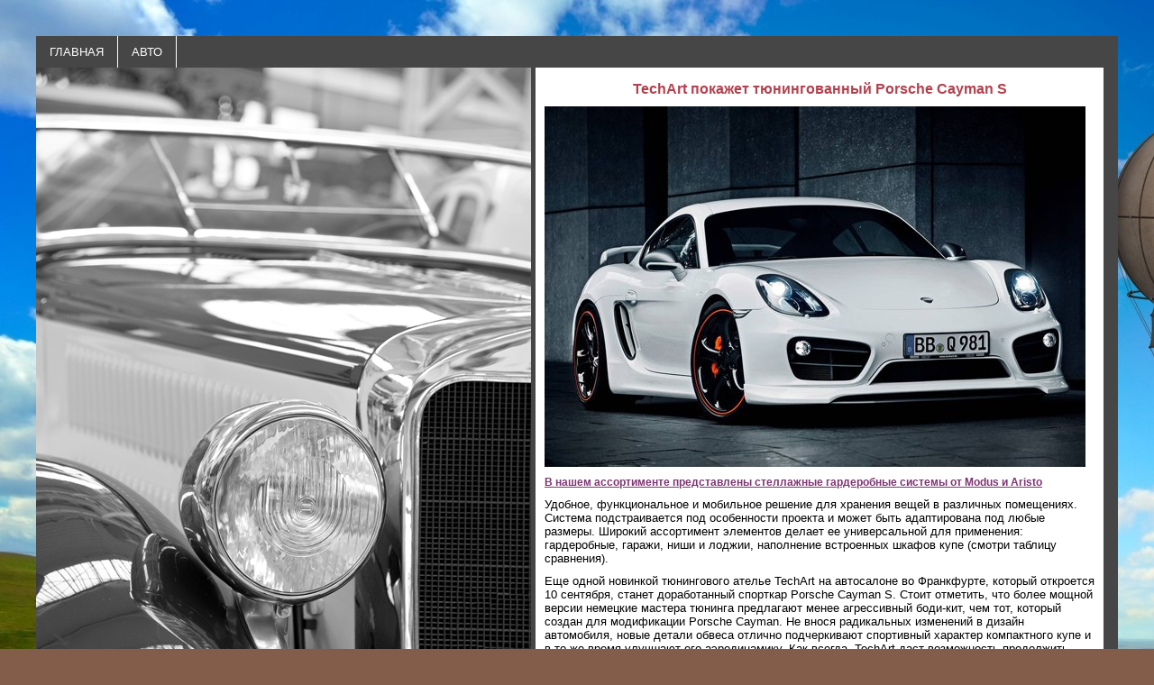

--- FILE ---
content_type: text/html; charset=WINDOWS-1251
request_url: http://koch-shop.ru/46.html
body_size: 2161
content:
<!DOCTYPE>
<html >
<head>
<title>TechArt покажет тюнингованный Porsche Cayman S</title>
<meta name="description" content="Еще одной новинкой тюнингового ателье TechArt на автосалоне во Франкфурте, который откроется 10 сентября, станет доработанный спорткар Porsche Cayman S. Стоит отметить, что более мощной версии немецкие мастера" />
<meta name="keywords" content="Добавить визуальной эксклюзивности спорткару помогли нижняя губа переднего бампера, диффузор заднего бампера, большой регулируемый спойлер, расположенный поверх штатного спойлера на крышке моторного отсека" />
<meta http-equiv="Content-Type" content="text/html; charset=windows-1251" />
<link rel="stylesheet" type="text/css" href="style.css" />


</head> 
<body > 

<div class="all">




<div class="lo"></div>

<div class="menu">

			<ul>
			        
					<li class="cat"><a href="index.html">ГЛАВНАЯ</a></li>
					<li class="cat"><a href="index.html">АВТО</a></li>
					
   			</ul>
</div>






<div class="fon"> <!-- блок-родитель -->
	   <div class="leftColumn"> 
	 
	 <img src="img/9.jpg"alt="АВТО"/>
	 <div class="otstyp1">
	   




</div>
	  

	  
	  
	 
	 	   </div> 
	   
	   
	   
	   <div class="rightColumn"> 
	   
	   
	   
	  <div class="otstyp">
	  
	  <h1>TechArt покажет тюнингованный Porsche Cayman S</h1>
	  
 <p><img src="img/146.jpg" alt="TechArt покажет тюнингованный Porsche Cayman S"/></p>
 
 <p>
</p>
 <p><b style="padding:0 0 10px 0;font-size:12px;display:block"><a href="https://garderobna.ru/aristo/">В нашем ассортименте представлены стеллажные гардеробные системы от Modus и Aristo</a> </b>Удобное, функциональное и мобильное решение для хранения вещей в различных помещениях. Система подстраивается под особенности проекта и может быть адаптирована под любые размеры. Широкий ассортимент элементов делает ее универсальной для применения: гардеробные, гаражи, ниши и лоджии, наполнение встроенных шкафов купе (смотри таблицу сравнения).<br></p>
<p>	Еще одной новинкой тюнингового ателье TechArt на автосалоне во Франкфурте, который откроется 10 сентября, станет доработанный спорткар Porsche Cayman S. Стоит отметить, что более мощной версии немецкие мастера тюнинга предлагают менее агрессивный боди-кит, чем тот, который создан для модификации Porsche Cayman. Не внося радикальных изменений в дизайн автомобиля, новые детали обвеса отлично подчеркивают спортивный характер компактного купе и в то же время улучшают его аэродинамику. Как всегда, TechArt даст возможность продолжить доводку авто при помощи новых колес, перенастройки подвески, модернизации двигателя и обновления отделки интерьера.Добавить визуальной эксклюзивности спорткару помогли нижняя губа переднего бампера, диффузор заднего бампера, большой регулируемый спойлер, расположенный поверх штатного спойлера на крышке моторного отсека, и дополнительные декоративные элементы в виде иных боковых зеркал заднего вида и накладок воздушных карманов в задних крыльях. Спортивную «осанку» автомобилю придадут комплект коротких пружин подвески, снижающих клиренс на 30 мм, и низкопрофильные покрышки, в которые могут быть обернуты 21-дюймовые пятиспицевые диски Formula или многоспицевые кованые диски Formula III. Широкие возможности персонализации дают клиенту возможность самостоятельно выбрать цвет кузова и отдельных его деталей, а также поэкспериментировать с отделкой колес и суппортов тормозной системы. По индивидуальному заказу может быть заново обшит кожей и декорирован углеродным волокном салон спорткара. Альтернативные материалы отделки (алькантара и лакированные вставки) также доступны владельцам Porsche Cayman S. Одним из стильных аксессуаров внутреннего убранства авто станет трехспицевый руль, который совместно с подрулевыми лепестками был разработан дизайнерами TechArt. 3,4-литровому атмосферному шестицилиндровому «оппозитнику» мощностью 325 лошадей тюнеры подготовили более звучную систему выпуска с клапанами регулировки звука.	</p>

















<p>Источник - <a href="http://autotuni.ru/">autotuni.ru</a></p>

	  
	  </div>
	  
	  <div class="rik"></div>  
	  	   

	   </div> 
	</div> 









<div class="foote1"></div>



</div>
</div>


</div>




</div>
</body>
</html>

--- FILE ---
content_type: text/css; charset=windows-1251
request_url: http://koch-shop.ru/style.css
body_size: 814
content:
* { margin:0; padding:0 ; }
body{background:url(img/5.jpg) repeat-x; background-color:#835D4A;font-family:Tahoma, Verdana, Arial, serif;}
a {color:#7D3572; text-decoration: underline;}
a:hover {color:#FF0000;}



.all{ 
width:1200px;
margin:0 auto;
}





.lo{

text-align:center;
width:1200px; 
height:40px;


}

.lo1{
width:1200px; 
height:272px;

}




.menu{
background:#464646;
height:35px;

width:1200px;
}

.menu ul li.cat{
margin:0;
padding:0; 
display:block;
float:left; 
line-height:35px;
}
.menu ul li a{
color:#fff;
font-size:80%;
text-decoration:none;
display:block;
padding:0 15px; 
border-right:1px solid #fff;

}
.menu ul li a:hover{
background: #fff;

color:#000;
}



.fon { 
	width:1200px; 
	overflow: hidden; 
	} 
	.leftColumn { 
	width:549px;
	background:#fff;	
	float: left;	
	padding-bottom: 20000px; 
	margin-bottom: -20000px; 
	} 
	

 
	.rightColumn { 
	width:651px; 
	float: left; 
	background: #464646;
	padding-bottom: 20000px; 
	margin-bottom: -20000px; 
} 


.foote1 {
background:#464646;
width:1200px; 
height:40px;
float:left;

}

.rik{
background:#464646;
padding: 12px 0px 0px 0px;
float:left;
width:730px;
}


p{
margin-top:10px;
font-size:84%;
color:#000;
}

.cvet{
margin-top:10px;
font-size:84%;
color:#fff;
}

h1{ 
font-size:100%;

padding:5px 0 0 0;
text-align:center;
color:#B2424E;
}

h2{ 
font-size:150%;
padding:5px 0 0 10px;
color:#0099cc;
}


.otstyp{
background: #FFFFFF;
padding:10px 10px 10px 10px;
float:left;
width:610px;
margin:0 5px;
}

.otstyp1{
float:left;
width:290px;
}



.otstyp img.float {
float:left; 
margin:10px 10px 10px 0;
}
.otstyp img.floa {
float: right; 
margin:10px 10px 10px 0;}

.otstyp span{
color:#ff0000;
}

.otstyp img.f {
float:left; 
margin:5px 10px 10px 0;
}


.reklama{
padding:10px 0 0 5px;
background:url(img/8.jpg);


}
.reklama1{
padding:10px 0 0 5px;
background:url(img/8.jpg);


height:100px;

}
.reklama2{
padding:10px 0 0 5px;
background:url(img/8.jpg);



}



.reklama3{
padding:10px 0 0 5px;
background:url(img/8.jpg);


}





















	
			
			
			

			















